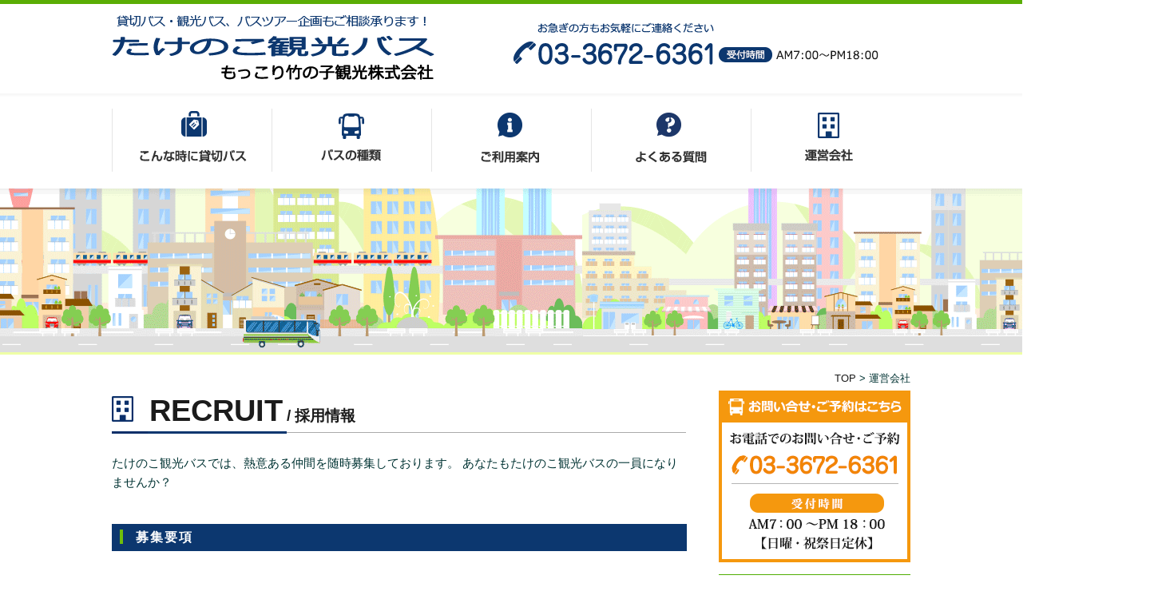

--- FILE ---
content_type: text/html; charset=UTF-8
request_url: https://www.mokkori-takenoko.co.jp/recruit/
body_size: 4562
content:
<!DOCTYPE html>
<html lang="ja">
<head>
<meta charset="utf-8">
<title>貸切バス・観光バス、バスツアー企画もご相談承ります！たけのこ観光バス もっこり竹の子観光株式会社</title>
<meta name="description" content="｜貸切バス・観光バス、バスツアー企画もご相談承ります！たけのこ観光バス もっこり竹の子観光株式会社" >
<meta name="keywords" content="たけのこ観光バス,もっこり竹の子観光株式会社" >
<meta http-equiv="X-UA-Compatible" content="IE=edge">
<meta name="viewport" content="width=device-width, initial-scale=1">
<meta name="format-detection" content="telephone=no,address=no,email=no">
<meta name="author" content="もっこりたけのこ観光株式会社">
<meta property="og:type" content="website">
<meta property="og:site_name" content="たけのこ観光バス">
<meta property="og:title" content="たけのこ観光バス">
<meta property="og:description" content="｜もっこり竹の子観光株式会社">
<meta property="og:url" content="https://www.mokkori-takenoko.co.jp/">
<link href="https://www.mokkori-takenoko.co.jp/assets/css/reset.css" rel="stylesheet" type="text/css">
<link href="https://www.mokkori-takenoko.co.jp/assets/css/base.css" rel="stylesheet" type="text/css">
<script src="https://ajax.googleapis.com/ajax/libs/jquery/2.1.3/jquery.min.js"></script>
<script language="" src="https://www.mokkori-takenoko.co.jp/assets/js/utility.js" async></script>
<script type="text/javascript" src="https://www.mokkori-takenoko.co.jp/assets/js/backtop.js"></script>
<!-- スクロールバー -->
<link rel="stylesheet" href="https://www.mokkori-takenoko.co.jp/assets/css/scroll.css" type="text/css" media="all">
<script type="text/javascript" src="https://www.mokkori-takenoko.co.jp/assets/js/jquery.jscrollpane.min.js"></script>
<script type="text/javascript" src="https://www.mokkori-takenoko.co.jp/assets/js/jquery.mousewheel.js"></script>

<script type="text/javascript">
$(function(){
$('#new-blo').jScrollPane();
});
</script>
<!-- スクロールバー -->
<link rel='dns-prefetch' href='//s.w.org' />
<link rel="alternate" type="application/rss+xml" title="もっこり竹の子観光株式会社 &raquo; 採用情報 フィード" href="https://www.mokkori-takenoko.co.jp/recruit/feed/" />
</head>
<body onLoad="MM_preloadImages('https://www.mokkori-takenoko.co.jp/assets/images/but_omen01.png','https://www.mokkori-takenoko.co.jp/assets/images/but_omen02.png','https://www.mokkori-takenoko.co.jp/assets/images/but_omen03.png','https://www.mokkori-takenoko.co.jp/assets/images/but_omen04.png','https://www.mokkori-takenoko.co.jp/assets/images/but_omen05.png')">
<div id="wra">
	<div id="hea-wra">
		<header>
			<div id="hea-con">
				<div id="hea-inn" class="cle-fix">
					<div id="hea-lef">
						<h1><a href="https://www.mokkori-takenoko.co.jp/"><img src="https://www.mokkori-takenoko.co.jp/assets/images/but_log01.png" alt="貸切バス・観光バス、バスツアー企画もご相談承ります！たけのこ観光バス もっこり竹の子観光株式会社" width="409" height="110" class="flu-ima"></a></h1>
					</div>
					<div id="hea-rig">
						<ul id="hea-rig" class="cle-fix">
							<li class="flo-lef"><a href="tel:0336726361"><img src="https://www.mokkori-takenoko.co.jp/assets/images/but_tel01.png" width="256" height="72" alt="お急ぎの方もお気軽にご連絡ください　03-3672-6361"></a></li>
							<li class="flo-lef mar-top-tal"><img src="https://www.mokkori-takenoko.co.jp/assets/images/ban_hor01.png" width="204" height="47" alt="受付時間　AM7:00-PM20:00"></li>
						</ul>
					</div>
				</div>
			</div><!-- #BeginLibraryItem "/Library/NAV.lbi" --><nav>
				<div id="men-bel" class="cle-bot">
					<div id="men-wra">
						<ul id="men" class="cle-fix">
							<li id="men-li01"><a href="https://www.mokkori-takenoko.co.jp/reserved/"><img src="https://www.mokkori-takenoko.co.jp/assets/images/but_men01.png" alt="こんな時に貸切バス" name="Image1" width="201" height="119" id="Image1" onMouseOver="MM_swapImage('Image1','','https://www.mokkori-takenoko.co.jp/assets/images/but_omen01.png',1)" onMouseOut="MM_swapImgRestore()"></a></li>
							<li id="men-li02"><a href="https://www.mokkori-takenoko.co.jp/type/"><img src="https://www.mokkori-takenoko.co.jp/assets/images/but_men02.png" alt="バスの種類" width="200" height="119" id="Image2" onMouseOver="MM_swapImage('Image2','','https://www.mokkori-takenoko.co.jp/assets/images/but_omen02.png',1)" onMouseOut="MM_swapImgRestore()"></a></li>
							<li id="men-li03"><a href="https://www.mokkori-takenoko.co.jp/guide/"><img src="https://www.mokkori-takenoko.co.jp/assets/images/but_men03.png" alt="ご利用案内" width="200" height="119" id="Image3" onMouseOver="MM_swapImage('Image3','','https://www.mokkori-takenoko.co.jp/assets/images/but_omen03.png',1)" onMouseOut="MM_swapImgRestore()"></a></li>
							<li id="men-li04"><a href="https://www.mokkori-takenoko.co.jp/faq/"><img src="https://www.mokkori-takenoko.co.jp/assets/images/but_men04.png" alt="よくある質問" width="200" height="119" id="Image4" onMouseOver="MM_swapImage('Image4','','https://www.mokkori-takenoko.co.jp/assets/images/but_omen04.png',1)" onMouseOut="MM_swapImgRestore()"></a></li>
							<li id="men-li05"><a href="https://www.mokkori-takenoko.co.jp/about/"><img src="https://www.mokkori-takenoko.co.jp/assets/images/but_men05.png" alt="運営会社" width="199" height="119" id="Image5" onMouseOver="MM_swapImage('Image5','','https://www.mokkori-takenoko.co.jp/assets/images/but_omen05.png',1)" onMouseOut="MM_swapImgRestore()"></a></li>
						</ul>
					</div>
				</div>
			</nav><!-- #EndLibraryItem --></header>
	</div>

<section>
  <div id="sub-vis-wra">
    <h2 id="sub-vis-inn">運営会社</h2>
  </div>
</section>
<div id="con-wra">
  <div id="mai-wra" class="cle-fix">
    <div class="bre-cru cle-fix"><a href="https://www.mokkori-takenoko.co.jp/index.html">TOP</a>&nbsp;>&nbsp;運営会社</div>
    <div id="mai-con">
      <div class="sec-wra mar-bot-xtal">
        <article>
          <section>
            <div class="con">
              <div class="sec mar-bot-tal">
                <div class="sec-tit cle-fix">
                  <p class="flo-lef"><img src="https://www.mokkori-takenoko.co.jp/assets/images/ico_abo_sec_tit01.png" width="47" height="54" alt=""></p>
                  <h2 class="flo-lef"><span class="sec-lar">RECRUIT</span>&nbsp;/&nbsp;採用情報</h2>
                </div>
                <div class="sec mar-bot-xtal">
                <p class="mar-top-bot-tal cle-bot fon-sma">たけのこ観光バスでは、熱意ある仲間を随時募集しております。 あなたもたけのこ観光バスの一員になりませんか？</p>
                </div>
                <div class="sec mar-bot-xtal" id="recruit">
                <h3 class="sec-tit-bel"><span class="sec-tit-bel-bar">&nbsp;</span>募集要項</h3>

<div class="tab-com-lis">
  <table>
                  <tr>
                    <th>雇用形態</th>
                    <td><ul class="liin">
                      <li>・観光バス運転手（正社員）　※３ヶ月間の使用期間有り</li>                    </ul></td>
                  </tr>
                  <tr>
                    <th>応募資格／条件</th>
                    <td><ul class="liin">
                      <li>・大型２種免許保持者</li><li>・３０歳以上、６０歳くらいまで</li><li>・通勤可能な方（社宅貸与あり）</li>                    </ul></td>
                  </tr>
                  <tr>
                    <th>勤務地</th>
                    <td><ul class="liin">
                      <li>・本社営業所（東京都葛飾区細田1-12-1）</li>                    </ul></td>
                  </tr>
                  <tr>
                    <th>業務内容</th>
                    <td><ul class="liin">
                      <li>・一般観光</li><li>・ホテルの送迎</li><li>・幼稚園、保育園、小学生の遠足等</li>                    </ul></td>
                  </tr>
                  <tr>
                    <th>給与</th>
                    <td><ul class="liin">
                      <li>・月給３０万～４５万円程度（各種手当含む）</li>                    </ul></td>
                  </tr>
                  <tr>
                    <th>待遇</th>
                    <td><ul class="liin">
                      <li>・社会保険完備（健康保険・厚生年金保険・雇用保険・労働保険）</li><li>・交通費支給</li>                        </ul></td>
                  </tr>
                  <tr>
                    <th>勤務時間</th>
                    <td><ul class="liin">
                      <li>・実労働８時間（乗務時間は運行内容によって出退社の時刻が変わります）</li><li>・早出、残業あり</li>                    </ul></td>
                  </tr>
                  <tr>
                    <th>休日</th>
                    <td><ul class="liin">
                      <li>・４週で６日～８日（シフト制による休日）</li>                    </ul></td>
                  </tr>
                  <tr>
                    <th>応募方法</th>
                    <td><ul class="liin">
                      <li>・電話連絡の上、履歴書（６ヶ月以内に取られた写真）と運転記録証明書（３年）をご持参の上、来社してください</li>                    </ul></td>
                  </tr>
                  <tr>
                    <th>応募先</th>
                    <td><ul class="liin">
                      <li>・もっこり竹の子観光株式会社　採用担当者<br />
〒124-0021 東京都葛飾区細田1-12-16　TEL / FAX 03-3672-6361</li>                    </ul></td>
                  </tr>
                </table>
              </div>

                </div>





                <div class="sec mar-bot-xtal cle-bot">
                  <p class="cle-bot mar-top-bot-tal"><a href="tel:0336726361"><img src="https://www.mokkori-takenoko.co.jp/assets/images/ban_con_tel01.png" width="721" height="190" alt="ご予約、お見積りはお電話・FAXにて承っております。03-3672-6361営業時間 7:00～18:00（平日・土曜日）"></a></p>
                </div>

              </div>
            </div>
          </section>
        </article>
      </div>
      <!-- #main -->
    </div>
<!-- #mai-con --><!-- #BeginLibraryItem "/Library/RIG-NAV.lbi" --><div id="rig-nav">
  <div class="rig-nav-lis">
    <ul>
      <li><a href="tel:0336726361"><img src="https://www.mokkori-takenoko.co.jp/assets/images/ban_lef_nav01.png" class="flu-ima" alt="お問い合せ･ご予約はこちら お電話でのお問い合せ・ご予約03-3672-6361。受付時間AM7：00 ～PM 20：00【日曜・祝祭日定休】"></a></li>
    </ul>
    <ul>
      <li><a href="https://www.mokkori-takenoko.co.jp/reserved/"><img src="https://www.mokkori-takenoko.co.jp/assets/images/ban_rig_nav02_men_top01.png" width="240" height="44" alt="貸切バスご利用例はこちら"></a></li>
      <ul id="rig-nav02-bac">
        <li><a href="https://www.mokkori-takenoko.co.jp/reserved/#kankou"><img src="https://www.mokkori-takenoko.co.jp/assets/images/but_rig_nav02_men01.png" width="209" height="43" alt="観光･旅行"></a></li>
        <li><a href="https://www.mokkori-takenoko.co.jp/reserved/#kenshu"><img src="https://www.mokkori-takenoko.co.jp/assets/images/but_rig_nav02_men02.png" width="209" height="44" alt="研修・会議・勉強会"></a></li>
        <li><a href="https://www.mokkori-takenoko.co.jp/reserved/#idou"><img src="https://www.mokkori-takenoko.co.jp/assets/images/but_rig_nav02_men03.png" width="209" height="44" alt="合宿・学校行事のバス移動"></a></li>
        <li><a href="https://www.mokkori-takenoko.co.jp/reserved/#sougei"><img src="https://www.mokkori-takenoko.co.jp/assets/images/but_rig_nav02_men04.png" width="209" height="45" alt="冠婚葬祭の送迎"></a></li>
      </ul>
      <li><img src="https://www.mokkori-takenoko.co.jp/assets/images/ban_rig_nav02_men_buttom01.png" width="240" height="121" alt="その他にも、貸切バス"></li>
    </ul>
    <ul>
    <li><a href="https://www.mokkori-takenoko.co.jp/faq/"><img src="https://www.mokkori-takenoko.co.jp/assets/images/ban_lef_nav03.jpg" class="flu-ima" alt="あれこれ悩む前に気になるＱ＆Ａはこちら"></a></li>
    </ul>
    <ul>
      <li><a href="https://www.mokkori-takenoko.co.jp/safe/"><img src="https://www.mokkori-takenoko.co.jp/assets/images/ban_lef_nav04.png" class="flu-ima" alt="安全への取り組み。たけのこ観光では、運輸業の使命である無事故･安全輸送体制の強化しています！"></a></li>
    </ul>
    <ul>
      <li><a href="https://www.mokkori-takenoko.co.jp/recruit/"><img src="https://www.mokkori-takenoko.co.jp/assets/images/ban_lef_nav05.png" class="flu-ima" alt="新しい仲間を募集しています。採用情報　大型長距離ドライバー、内勤・バスガイドなど"></a></li>
    </ul>
  </div>
</div><!-- #EndLibraryItem --><!-- end #rig-nav -->
  </div>
  <!-- end #mai-wra -->
</div>
<!-- #con-wra --><!-- #BeginLibraryItem "/Library/FOO.lbi" -->

<div id="foo-wra" class="cle-bot">
	<div id="foo-con">
		<footer>
			<div id="foo-inn">
				<p>もっこり竹の子観光株式会社<br>
					〒124-0021 東京都葛飾区細田1-12-1　TEL / FAX 03-3672-6361 / 03-3671-6361</p>
			</div>
			<div id="foo-men" class="cle-fix">
				<ul id="foo-men01">
					<li class="foo-men-tit"><a href="https://www.mokkori-takenoko.co.jp/reserved/">こんな時に貸切バス</a></li>
					<li><a href="https://www.mokkori-takenoko.co.jp/reserved/#kankou">観光・旅行</a></li>
					<li><a href="https://www.mokkori-takenoko.co.jp/reserved/#kenshu">研修・会議・勉強会</a></li>
					<li><a href="https://www.mokkori-takenoko.co.jp/reserved/#idou">合宿・学校行事のバス移動</a></li>
					<li><a href="https://www.mokkori-takenoko.co.jp/reserved/#sougei">冠婚葬祭の送迎</a></li>
				</ul>
				<ul id="foo-men02">
					<li class="foo-men-tit"><a href="https://www.mokkori-takenoko.co.jp/type/">バスの種類</a></li>
					<li><a href="https://www.mokkori-takenoko.co.jp/type/#large">大型バス</a></li>
					<li><a href="https://www.mokkori-takenoko.co.jp/type/#middle">中型バス</a></li>
					<li><a href="https://www.mokkori-takenoko.co.jp/type/#small">小型バス</a></li>
				</ul>
				<ul id="foo-men03">
					<li class="foo-men-tit"><a href="https://www.mokkori-takenoko.co.jp/guide/">ご利用案内</a></li>
					<li><a href="https://www.mokkori-takenoko.co.jp/guide/#flow">ご利用の流れ</a></li>
					<li><a href="https://www.mokkori-takenoko.co.jp/guide/#expense">料金案内</a></li>
					<li><a href="https://www.mokkori-takenoko.co.jp/safe/">安全への取り組み</a></li>
				</ul>
				<ul id="foo-men04">
					<li class="foo-men-tit"><a href="https://www.mokkori-takenoko.co.jp/about/">運営会社</a></li>
					<li><a href="https://www.mokkori-takenoko.co.jp/about/#greet">ご挨拶</a></li>
					<li><a href="https://www.mokkori-takenoko.co.jp/about/#company">運営会社</a></li>
					<li><a href="https://www.mokkori-takenoko.co.jp/about/#access">アクセスマップ</a></li>
				</ul>
				<ul id="foo-men05">
					<li><a href="https://www.mokkori-takenoko.co.jp/faq/">よくある質問</a></li>
					<li><a href="https://www.mokkori-takenoko.co.jp/recruit/">採用情報</a></li>
					<li><a href="https://www.mokkori-takenoko.co.jp/about/#protect">個人情報保護方針</a></li>
					<!--<li> <a href="form/">お問い合せ</a></li>
					<li> <a href="form/#ppolicy">個人情報保護方針</a></li>-->
				</ul>
			</div>
			<div id="foo-blo" class="cle-bot">
				<p>たけのこ観光バスでは、貸し切りバスやサロンカーをご用意。温泉旅行などをお考えの方はぜひご利用ください。</p>
			</div>
			<div id="cop" class="cle-bot">Copyright&copy; <a href="http://sample.sample/">もっこり竹の子観光株式会社 Co.Ltd All Rights Reserved.</a></div>
		</footer>
	</div>
</div>
<!-- #EndLibraryItem --><script src="https://www.mokkori-takenoko.co.jp/assets/js/backtop.js" type="text/javascript"></script>
	<p style="display: none;" id="back-top"><a href="#page"><img src="https://www.mokkori-takenoko.co.jp/assets/images/but_pag_top01.png" width="60" height="60" alt="ページトップ"></a></p>
</div>

<!-- Global site tag (gtag.js) - Google Analytics -->
<script async src="https://www.googletagmanager.com/gtag/js?id=UA-108401044-1"></script>
<script>
  window.dataLayer = window.dataLayer || [];
  function gtag(){dataLayer.push(arguments);}
  gtag('js', new Date());

  gtag('config', 'UA-108401044-1');
</script>

</body>
</html>


--- FILE ---
content_type: text/css
request_url: https://www.mokkori-takenoko.co.jp/assets/css/base.css
body_size: 4718
content:
@charset "utf-8";
/*-------------------------------------------------
 body
-------------------------------------------------*/
body {
	font-family: "メイリオ", Meiryo, 'Hiragino Kaku Gothic ProN', 'ヒラギノ角ゴ ProN W3', "ＭＳ Ｐゴシック", "MS PGothic", sans-serif;
	-webkit-text-size-adjust:100%;
	width:100%;
	margin:0 auto;
	text-align:left;
	background-color:#fff;
	color:#033;
	line-height:150%;
	word-break: break-all;
}
#wra {
	width:100%;
}
h1 {
	margin:0;
	padding:0;
}
a {
	color:#1b1b1b;
	text-decoration:none;
	outline: none;
}
a:link, a:visited {
	color:#1b1b1b;
}
a:hover, a:active {
	text-decoration:none;
	color:#1b1b1b;
}
img {
	display:block;
}
a:hover img {
	opacity:0.9;
	filter:alpha(opacity=90);
	-ms-filter: “alpha( opacity=90 )”;
}
h1, h2, h3, h4, h5, h6, img, img a, p, table, tr, td, dt, dl, dd {
	margin: 0px;
	padding: 0px;
	border:0px;
}
h1, h2, h3, h4, h5, h6 {
}
ul, ol, li, dl, dt, dd {
	list-style-type: none;
	list-style-position: outside;
	margin: 0px;
	padding: 0px;
	font-weight:normal;
}
.sec-wra {
	width:720px;
}
.con {
	width:720px;
	margin:auto;
}
/*-------------------------------------------------
 header
-------------------------------------------------*/
#hea-wra {
	width:100%;
	background: url(../images/bac_hea_rep01.png) repeat-x top center;
}
#hea-con {
	margin:auto;
	width:1000px;
	height:117px;
}
#hea-con h1 {
	width:1000px;
	margin:auto;
	font-weight:normal;
	height:110px;
	color:#1b1b1b;
	letter-spacing:2px;
}
#hea-inn {
	margin:auto;
	width:1000px;
	height:117px;
}
#hea-lef {
	float:left;
	width:500px;
	height:112px;
	margin-top:5px;
}
#hea-rig img {
}
#hea-rig {
	width:500px;
	float:right;
	padding:10px 0 0 0;
}
/*-------------------------------------------------
 navigation
-------------------------------------------------*/
#men-bel {
	height:119px;
}
#men-wra {
	margin:0 auto;
	width:1000px;
	height:119px;
	padding:0px 0;
}
#men {
	display:block;
	width:1000px;
	margin:0 auto;
	height:119px;
	padding:0px;
}
ul#men li {
	height:119px;
	text-align:center;
	float:left;
}
ul#men li a {
	height:119px;
	cursor:pointer;
}
/*-------------------------------------------------
 メイン画像
 -------------------------------------------------*/
#mai-vis-wra {
	width:100%;
	height:536px;
	background:url(../images/bac_mai_vis_rep01.png) center repeat-x;
}
#mai-vis-inn {
	margin:auto;
	width:1000px;
	height:441px;
	padding-top:34px;
}
#sub-vis-wra {
	width:100%;
	height:205px;
	background:url(../images/bac_sub_vis_rep01.png) center repeat-x;
}
#sub-vis-inn {
	margin:auto;
	width:1000px;
	height:205px;
	text-indent:-9999px;
}
/*-------------------------------------------------
 コンテンツ
-------------------------------------------------*/
#con-wra {
	width:100%;
	border-top:solid 3px #eeffa6;
	margin:auto;
	height:auto;
}
#mai-wra {
	width:1000px;
	margin:auto;
	height:auto;
}
#mai-con {
	float:left;
	width:720px;
	height:auto;
	padding:0px 0 30px 0;
}
.ban-blo li {
	float:left;
}
#hom-mes {
	width:720px;
	height:286px;
	background:url(../images/bac_hom_int01.jpg) no-repeat;
	padding:20px 20px 0 0;
}
.mes-tit {
	font-size:150%;
	font-family: "游明朝", YuMincho, "ヒラギノ明朝 ProN W3", "Hiragino Mincho ProN", "HG明朝E", "ＭＳ Ｐ明朝", "ＭＳ 明朝", serif;
	line-height:160%;
	letter-spacing:2px;
	margin-bottom:20px;
}
.con-hea {
	margin-bottom:15px;
}
.sec-tit {
	/*font-family: "游明朝", YuMincho, "ヒラギノ明朝 ProN W3", "Hiragino Mincho ProN", "HG明朝E", "ＭＳ Ｐ明朝", "ＭＳ 明朝", serif;*/
	width:720px;
	text-align:left;
	background:url(../images/bac_sec_tit01.png) no-repeat;
	height:54px;
	margin-bottom:25px;
	font-size:100%;
}
.sec-tit h2 {
	line-height:50px;
	color:#1b1b1b;
	font-family: 游ゴシック体, 'Yu Gothic', YuGothic, 'ヒラギノ角ゴシック Pro', 'Hiragino Kaku Gothic Pro', メイリオ, Meiryo, Osaka, 'ＭＳ Ｐゴシック', 'MS PGothic', sans-serif;
	font-weight:bold;
	font-size:120%;
}
.sec-tit h2 .sec-lar {
	font-size:200%;
	font-weight:bold;
}
.sec-tit .sec-tit-vie a {
	float:right;
	text-align:center;
	font-size:86%;
	height:32px;
	line-height:32px;
	border:solid 1px #0c376f;
	border-radius:4px;
	color:#0c376f;
	width:106px;
	margin-top:10px;
	cursor:pointer;
}
.sec-tit .sec-tit-vie a:hover {
	background:#0c376f;
	color:#FFF;
	height:32px;
	line-height:32px;
	border:solid 1px #0c376f;
	border-radius:4px;
	width:106px;
}
.sce-ban-blo li {
	float:left;
	width:170px;
	font-size:94%;
	line-height:130%;
	margin-right:13px;
}
.sce-ban-blo li:last-child {
	margin-right:0;
}
/*#new-blo {
	border-radius:4px;
	width:700px;
	height:200px;
	overflow:auto;
	padding:0px 20px 15px 0;
}*/

#new-blo dl dt {
	color:#f38b07;
	font-weight:bold;
}
#new-blo dl dd {
	padding:10px 0;
	margin-bottom:15px;
	border-bottom:dotted 1px #ccc;
}
#mes-blo {
	width:670px;
	height:225px;
	padding:20px 25px;
	background:url(../images/bac_sec_tit0_46.png) no-repeat;
	line-height:180%;
}
#mes-blo h2 {
	font-family: 游ゴシック体, 'Yu Gothic', YuGothic, 'ヒラギノ角ゴシック Pro', 'Hiragino Kaku Gothic Pro', メイリオ, Meiryo, Osaka, 'ＭＳ Ｐゴシック', 'MS PGothic', sans-serif;
	font-weight:bold;
	margin-bottom:20px;
}
#res-mes-blo {
	width:670px;
	height:188px;
	padding:20px 25px;
	background:url(../images/bac_res_con_hea01.png) no-repeat;
	line-height:160%;
}
#res-mes-blo h3 {
	font-family: 游ゴシック体, 'Yu Gothic', YuGothic, 'ヒラギノ角ゴシック Pro', 'Hiragino Kaku Gothic Pro', メイリオ, Meiryo, Osaka, 'ＭＳ Ｐゴシック', 'MS PGothic', sans-serif;
	font-size:120%;
	font-weight:bold;
	margin-bottom:5px;
	color:#0c376f;
	padding-top:15px;
	padding-bottom:15px;
}
.res-mes-blo-inn {
	width:430px;
	font-size:90%;
}
.sec-tit-bel {
	position:relative;
	width:680px;
	color:#FFF;
	text-align:left;
	padding:5px 10px 5px 30px;
	line-height:24px;
	margin-bottom:20px;
	font-size:100%;
	font-weight:bold;
	letter-spacing:2px;
	background: #0c376f;
}
.sec-tit-bel-bar {
	height:18px;
	width:4px;
	background:#6fbe0b;
	display:block;
	position:absolute;
	top:7px;
	left:10px;
}
.poi-tit-bel {
	width:226px;
	padding:5px 0;
	background:#97d216;
	text-align:center;
	color:#FFF;
	position:absolute;
	left:267px;
	top:-20px;
}
.bus-ima-blo li {
	float:left;
	margin-bottom:20px;
}
.bus-ima-blo li:nth-child(odd) {
 margin-right:20px;
}
.ste-tit-bel {
	background:url(../images/bac_ste_tit01.png) no-repeat top center;
	text-align:center;
	color:#FFF;
	width:79px;
	height:50px;
	position:absolute;
	top:-3px;
	padding-top:5px;
	margin-left:12px;
	line-height:20px;
}
.acc-blo {
	margin-bottom:12px;
}
.acc-tit {
	width:100px;
	float:left;
	font-size:13px;
	line-height:160%;
	color:#a2877e;
	font-weight:bold;
}
.acc-con {
	width:360px;
	float:left;
	font-size:12px;
	line-height:160%;
}
.acc-blo-lin {
	border-bottom:solid 1px #cdcdcd;
	padding:10px 0;
	width:493px;
}
.but-pdf a {
	text-align:center;
	border:1px solid #F5980E;
	-webkit-border-radius: 8px;
	-moz-border-radius: 8px;
	border-radius: 8px;
	padding: 10px 30px;
	text-decoration:none;
	display:inline-block;
	font-weight:bold;
	font-size:110%;
	line-height:120%;
	color: #1b1b1b;
	background-color: #FADC62;
	background-image: -webkit-gradient(linear, left top, left bottom, from(#FADC62), to(#F5980E));
	background-image: -webkit-linear-gradient(top, #FADC62, #F5980E);
	background-image: -moz-linear-gradient(top, #FADC62, #F5980E);
	background-image: -ms-linear-gradient(top, #FADC62, #F5980E);
	background-image: -o-linear-gradient(top, #FADC62, #F5980E);
	background-image: linear-gradient(to bottom, #FADC62, #F5980E);
filter:progid:DXImageTransform.Microsoft.gradient(GradientType=0, startColorstr=#FADC62, endColorstr=#F5980E);
}
.but-pdf a:hover {
	border:1px solid #F5980E;
	background-color: #EDD15D;
	background-image: -webkit-gradient(linear, left top, left bottom, from(#EDD15D), to(#F5C836));
	background-image: -webkit-linear-gradient(top, #EDD15D, #F5C836);
	background-image: -moz-linear-gradient(top, #EDD15D, #F5C836);
	background-image: -ms-linear-gradient(top, #EDD15D, #F5C836);
	background-image: -o-linear-gradient(top, #EDD15D, #F5C836);
	background-image: linear-gradient(to bottom, #EDD15D, #F5C836);
filter:progid:DXImageTransform.Microsoft.gradient(GradientType=0, startColorstr=#EDD15D, endColorstr=#F5C836);
}
.sec-sub-tit{
	background:#eeeeee;
	border:solid 1px #cacaca;
	padding:2px 5px;
	color:#0c376f;
	font-weight:bold;
	font-size:92%;
	margin-bottom:15px;
}
.sec-sub-tit:before{
	content:"●";
}
.uno-lis li{
	padding-left:20px;
	position:relative;
	font-size:92%;
}
.uno-lis li:before{
	content:"・";
	position:absolute;
	left:5px;
}
.gui-dat-lis{
}
.gui-dat-lis dt{
	padding-left:30px;
	line-height:30px;
	font-weight:bold;
	color:#0c376f;
	background:url(../images/bac_gui_dat_lis01.png) no-repeat;
}
.gui-dat-lis dd{
	padding-left:30px;
	position:relative;
	font-size:92%;
	margin-bottom:15px;

}
.gui-dat-lis dd:before{
	content:"・";
	position:absolute;
	left:15px;
}
.gui-dat-lis dd:nth-child(6){
		margin-bottom:0px;
}
.faq-tit{
	border-top:solid 4px #e5e5e5;
	padding: 20px 0 20px 40px;
	font-weight:bold;
	background:url(../images/bac_ico_faq01.jpg) no-repeat left;
}
.faq-tex{
	padding: 0px 20px 20px 40px;
	background:url(../images/bac_ico_faq02.jpg) no-repeat top left;
}
.faq-tex:nth-last-child(2){
		border-bottom:solid 4px #e5e5e5;

}
/*-------------------------------------------------
コンテンツエリア　インフォボックス
-------------------------------------------------*/

.con-are {
	width:716px;
	border:solid 2px #cacaca;
}
.con-are2 {
	width:718px;
	border:solid 1px #cacaca;
	position:relative;
}
.con-are-blu {
	position:relative;
	width:718px;
	border:solid 1px #cacaca;
	background:#e5f4fe;
}
.con-are-inn {
	padding:20px 20px;
	font-size:90%;
}
.con-are-inn2 {
	padding:10px 20px;
	font-size:92%;
}
.con-are-bus-inn {
	padding:20px 20px;
	font-size:90%;
	display:table;
}
.con-are-bus-blo {
	display:table-cell;
}
.con-are-bus-blo:first-child {
	width:130px;
	padding-right:10px;
	line-height:160%;
	vertical-align:middle;
}
.con-are-bus-blo:nth-child(2) {
 border-left:solid 1px #0c376f;
 vertical-align:middle;
 padding-left:20px;
}
.con-are-har {
	width:434px;
}
.con-are-har-tit {
	font-family: 游ゴシック体, 'Yu Gothic', YuGothic, 'ヒラギノ角ゴシック Pro', 'Hiragino Kaku Gothic Pro', メイリオ, Meiryo, Osaka, 'ＭＳ Ｐゴシック', 'MS PGothic', sans-serif;
	font-size:130%;
	font-weight:bold;
	margin-bottom:5px;
	color:#0c376f;
}
.con-are-bus-har {
	width:334px;
	padding-top:35px;
	font-size:94%;
}
.con-are-gui-blo {
	padding-left:84px;
}

/*-------------------------------------------------
 right-nav
-------------------------------------------------*/

#rig-nav {
	float:right;
	width:240px;
	margin-top:0px;
}
.rig-nav-lis ul {
	margin-bottom:15px;
}
#rig-nav02-bac {
	background:url(../images/bac_rig_nav02_men_rep01.png) repeat-y;
	width:225px;
	padding-left:15px;
	margin-bottom:0;
}
/*-------------------------------------------------
 footer
-------------------------------------------------*/
#foo-pag-top {
	display:block;
}
#foo-wra {
	width:100%;
	height:560px;
	background:url(../images/bac_foo_rep01.png) bottom repeat-x;
}
#foo-con {
	width:1000px;
	height:560px;
	background:url(../images/ima_mai_vis01.png) no-repeat;
	margin:auto;
}
#foo-con a {
	text-decoration:none;
}
#foo-inn {
	height:80px;
	padding-top:190px;
	padding-left:300px;
	width:1000px;
	display:block;
}
#foo-blo {
	width:1000px;
	padding:0px 0 0 0;
	text-align:center;
	line-height:55px;
}
#foo-blo p {
}
#foo-men {
	height:187px;
	padding:25px 0 0 0;
	width:1000px;
	margin:auto;
	font-size:96%;
	text-align:left;
	letter-spacing:1px;
	font-weight:normal;
	letter-spacing:0px;
}
#foo-men ul .foo-men-tit, #foo-men ul .foo-men-tit a {
	color:#0c376f;
	font-weight:bold;
	height:41px;
}
#foo-men ul li {
	height:30px;
}
#foo-men01, #foo-men02, #foo-men03, #foo-men04, #foo-men05 {
	float:left;
}
#foo-men01 {
	width:208px;
}
#foo-men02 {
	margin-left:25px;
	width:145px;
}
#foo-men03 {
	width:179px;
	margin-left:25px;
}
#foo-men04 {
	width:193px;
	margin-left:25px;
}
#foo-men05 {
	margin-left:25px;
}
#foo-men #foo-men05 li, #foo-men #foo-men05 li a {
	color:#0c376f;
	font-weight:bold;
	height:41px;
}
#cop {
	text-align:center;
	line-height:22px;
	color:#fff;
	font-size:80%;
}
#cop a {
	color:#fff;
}
/*-------------------------------------------------
 page top
-------------------------------------------------*/
.pag-top-wra {
	width:100%;
	height:44px;
}
.pag-top img {
	margin:27px auto;
}
.pag-top a {
}
.but-box {
	text-align:center;
	margin:auto;
	display:block;
}
#back-top {
	position: fixed;
	bottom: 20px;
	z-index: 10;
	right: 20px;
	filter:alpha(opacity=90);
	-moz-opacity: 0.9;
	opacity: 0.9;
}
#back-top a {
	cursor:pointer;
}
/*-------------------------------------------------
 table
-------------------------------------------------*/
.tab-for {
}
.tab-for table {
	border-collapse:collapse;
	margin: 0px;
	padding: 0px;
	width:100%;
	font-size:92%;
}
.tab-for table tr th,.tab-for table tr td {
border:solid 1px #bbb;
padding:10px 15px;
}

.tab-for table tr th {
	text-align:right;
	background:#eeeeee;
	width:30%;
}
.tab-for table tr th.for-req {
	text-align:right;
	background:#eeeeee;
	width:30%;
	background:url(../images/bac_for_req01.png) no-repeat 10px #eee;
}
.tab-for table tr th.for-req-top {
	text-align:right;
	background:#eeeeee;
	width:30%;
	background:url(../images/bac_for_req01.png) no-repeat 10px 10px #eee;
}

.tab-for table tr td {
	vertical-align:top;
}
.tab-bus {
}
.tab-bus table {
	border-collapse:collapse;
	margin: 0px;
	padding: 0px;
	width:100%;
}
.tab-bus table tr th, .tab-bus table tr td {
	padding:15px 10px;
	border:solid 1px #cacaca;
}
.tab-bus table tr th {
	background:#e5f4fe;
	width:25%;
}
.tab-bus table tr td {
	vertical-align:top;
}
.tab-com-lis {
}
.tab-com-lis table {
	border-collapse:collapse;
	margin: 0px;
	padding: 0px;
	width:100%;
}
.tab-com-lis table tr th, .tab-com-lis table tr td {
	padding:15px 10px;
}
.tab-com-lis table tr th {
	width:25%;
	text-align:left;
}
.tab-com-lis table tr td {
	vertical-align:top;
}
.tab-com-lis table tr:nth-child(even) {
	background:#eeeeee;
}

input[type="text"],input[type="email"],input[type="tel"]{
	width:320px;
	border:none;
	padding:3px 10px;
	font-size:100%;
	border:solid 1px #ccc;
	border-radius:4px;
box-shadow:0px 0px 5px 2px #dee3e1 inset;
-moz-box-shadow:0px 0px 5px 2px #dee3e1 inset;
-webkit-box-shadow:0px 0px 5px 2px #dee3e1 inset;
}
input[type="text"].inp-lar,input[type="tel"].inp-lar{
	width:240px;
}

input[type="text"].inp-mid{
	width:120px;
}
input[type="text"].inp-sho{
	width:80px;
}
select{
	width:120px;
	font-size:14px;
	padding:3px 10px;
	border-radius:4px;
border:solid 1px #bbb;
box-shadow:0px 0px 5px 2px #dee3e1 inset;
-moz-box-shadow:0px 0px 5px 2px #dee3e1 inset;
-webkit-box-shadow:0px 0px 5px 2px #dee3e1 inset;

}

textarea{
	border-radius:4px;
	width:450px;
	border:none;
	border:solid 1px #bbb;
	padding:5px 10px;
	height:160px;
box-shadow:0px 0px 5px 2px #dee3e1 inset;
-moz-box-shadow:0px 0px 5px 2px #dee3e1 inset;
-webkit-box-shadow:0px 0px 5px 2px #dee3e1 inset;

}
.but-inp{
border:1px solid #CCCCCC; -webkit-border-radius: 3px;
 -moz-border-radius: 3px;border-radius: 3px;font-size:12px;
padding: 15px 30px; text-decoration:none; display:inline-block;text-shadow: -1px -1px 0 rgba(255,255,255,0.3);font-weight:bold; color: #1B1B1B;
 background-color: #FDFDFD; background-image: -webkit-gradient(linear, left top, left bottom, from(#FDFDFD), to(#E0E0E0));
 background-image: -webkit-linear-gradient(top, #FDFDFD, #E0E0E0);
 background-image: -moz-linear-gradient(top, #FDFDFD, #E0E0E0);
 background-image: -ms-linear-gradient(top, #FDFDFD, #E0E0E0);
 background-image: -o-linear-gradient(top, #FDFDFD, #E0E0E0);
 background-image: linear-gradient(to bottom, #FDFDFD, #E0E0E0);filter:progid:DXImageTransform.Microsoft.gradient(GradientType=0,startColorstr=#FDFDFD, endColorstr=#E0E0E0);
}

.but-inp:hover{
 border:1px solid #cacaca;
 background-color: #F2F2F2; background-image: -webkit-gradient(linear, left top, left bottom, from(#F2F2F2), to(#D4D4D4));
 background-image: -webkit-linear-gradient(top, #F2F2F2, #D4D4D4);
 background-image: -moz-linear-gradient(top, #F2F2F2, #D4D4D4);
 background-image: -ms-linear-gradient(top, #F2F2F2, #D4D4D4);
 background-image: -o-linear-gradient(top, #F2F2F2, #D4D4D4);
 background-image: linear-gradient(to bottom, #F2F2F2, #D4D4D4);filter:progid:DXImageTransform.Microsoft.gradient(GradientType=0,startColorstr=#F2F2F2, endColorstr=#D4D4D4);
}
/*
　共通セレクタ　grand rule
*/


.dot-lin {
	height:10px;
	border-bottom:dotted 1px #111111;
}
.col-enj {
	color:#e60012;
}
.col-gre {
	color:#5bad03;
}
.col-dblu {
	color:#0c376f;
}
.col-ore {
	color:#f38b07;
}
.flo-lef {
	float:left;
}
.flo-lef-pc {
	float:left;
}
.flo-rig {
	float:right;
}
.flo-ima {
	float:right;
	margin-left:15px;
}
.cle-bot {
	clear:both;
}
.bre-cru {
	clear:both;
	text-align: right;
	height: 20px;
	line-height:20px;
	font-size:80%;
	width:1000px;
	margin:20px 0 5px;
}
.ali-rig {
	text-align: right;
}
.ali-lef {
	text-align:left;
}
.ali-cen {
	text-align:center;
}
.pad-top-sma {
	padding-top:8px;
}
.pad-top-bot-sma {
	padding-top:8px;
	padding-bottom:8px;
}
.pad-bot-tal {
	padding-bottom:24px;
}
.pad-lef-mid {
	padding-left:15px;
}
.pad-rig-mid {
	padding-right:15px;
}
.pad-top-bot-mid {
	padding-top:15px;
	padding-bottom:15px;
}
.pad-top-mid {
	padding-top:15px;
}
.pad-bot-mid {
	padding-bottom:15px;
}
.pad-top-bot-tal {
	padding-top:25px;
	padding-bottom:25px;
}
.pad-top-xtal {
	padding-top:40px;
}
.mar-top-sma {
	margin-top:5px;
}
.mar-top-mid {
	margin-top:15px;
}
.mar-top-bot-sma {
	margin-top:5px;
	margin-bottom:5px;
}
.mar-top-bot-mid {
	margin-top:15px;
	margin-bottom:15px;
}
.mar-top-bot-tal {
	margin-top:25px;
	margin-bottom:25px;
}
.mar-bot-sma {
	margin-bottom:7px;
}
.mar-bot-mid {
	margin-bottom:17px;
}
.mar-bot-tal {
	margin-bottom:25px;
}
.mar-bot-xtal {
	margin-bottom:40px;
}
.mar-top-tal {
	margin-top:25px;
}
.mar-rig-mid {
	margin-right:15px;
}
.mar-rig-sma {
	margin-right:5px;
}
.mar-rig-tal {
	margin-right:25px;
}
.mar-rig-bus-sor {
	margin-right:35px;
}
.mar-lef-rig-sma-bus {
	margin-left:4px;
	margin-right:4px;
}
.mar-lef-tal {
	margin-left:25px;
}
.mar-lef-tal-lar {
	margin-left:40px;
}
.mar-lef-tal-max {
	margin-left:70px;
}
.mar-lef-mid {
	margin-left:15px;
}
.mar-lef-rig-mid {
	margin-left:15px;
	margin-right:15px;
}
.pad-top-tal {
	padding-top:25px;
}
.fon-lar-lar {
	font-size:160%;
}
.fon-lar {
	font-size:140%;
}
.fon-mid {
	font-size:120%;
}
.fon-mid-sma {
	font-size:110%;
}
.fon-sma {
	font-size:92%;
}
.fon-sma-sma {
	font-size:84%;
}
.fon-sma-sma-sma {
	font-size:74%;
}
.fon-bol {
	font-weight:bold;

}
/* :::::::::: clearfix :::::::::: */
.cle-fix {
	display: block;
}
.cle-fix:after {
	content: ".";
	display: block;
	clear: both;
	height: 0;
	visibility: hidden;
}
.sec-tit-pad {
	line-height:30px;
	letter-spacing:2px;
	padding:30px;
}
.sec-tit-und {
	font-size:120%;
	color:#eea337;
	width:100%;
	line-height:160%;
	border-bottom:dotted 1px #cccccc;
	margin-bottom:24px;
	padding-bottom:7px;
}
.sec-tit-und:before {
	content:"》 ";
	color:#898989;
}
.fon-min {
	font-family: "游明朝", YuMincho, "ヒラギノ明朝 ProN W3", "Hiragino Mincho ProN", "HG明朝E", "ＭＳ Ｐ明朝", "ＭＳ 明朝", serif;
}
.let-spa {
	letter-spacing:2px;
}
.dot-lin {
	border-bottom:dotted 1px #cccccc;
	line-height:8px;
	margin-bottom:24px;
}
.ima-inl{
	display:inline;
}

/*追加*/
#safe ul,#recruit table {
	font-size: 0.938em;
}
.liin {
	list-style-type: none;
	padding-left: 1em;
	text-indent: -1em;
}
.bblue {
	font-weight: bold;
	color:#0c376f;
}
.pdf {
	color:#0c376f;
}
.pdf:hover {
	text-decoration:underline;
}
#recruit{
	margin-bottom: 100px;
}
#recruit th{
	vertical-align: top;
}


--- FILE ---
content_type: text/css
request_url: https://www.mokkori-takenoko.co.jp/assets/css/scroll.css
body_size: 494
content:
#new-blo {
  width:700px;
  height: 200px;
  overflow-y: scroll;
  overflow-x: hidden;
	padding:0px 20px 15px 0;
  font-size: 100%;
 
}



/* �X�N���[���o�[�v�f
----------------------------------------------------------- */
.jspContainer {
  overflow: hidden;
  position: relative;
}

.jspPane {
  position: absolute;
}

.jspVerticalBar {
  position: absolute;
  top: 0px;
  right: 0px;
  width: 10px;     /* �c�X�N���[���o�[�̕����w�� */
  height: 100%;
  background: #ffffff;
}

.jspHorizontalBar {
  position: absolute;
  bottom: 0px;
  left: 0px;
  width: 100%;
  height: 10px;     /* ���X�N���[���o�[�̕����w�� */
  background: #ffffff;
}

.jspCap {
  display: none;
}

.jspHorizontalBar .jspCap {
  float: left;
}

.jspTrack {
  background: #fff;     /* �X�N���[���o�[�̔w�i�F���w�� */
  position: relative;
}

.jspDrag {
  background: #50ae02;     /* �X�N���[���o�[�̐F���w�� */
  position: relative;
  top: 0px;
  left: 0px;
  cursor: pointer;
}

.jspHorizontalBar .jspTrack, .jspHorizontalBar .jspDrag {
  float: left;
  height: 100%;
}

.jspArrow {
  background: #50506d;
  text-indent: -20000px;
  display: block;
  cursor: pointer;
  padding: 0px;
  margin: 0px;
}

.jspArrow.jspDisabled {
  cursor: default;
  background: #80808d;
}

.jspVerticalBar .jspArrow {
  height: 16px;
}

.jspHorizontalBar .jspArrow {
  width: 16px;
  float: left;
  height: 100%;
}

.jspVerticalBar .jspArrow:focus {
  outline: none;
}

.jspCorner {
  background: #eeeef4;
  float: left;
  height: 100%;
}

/* IE6 3 pixel bug :( */
* html .jspCorner {
  margin: 0px -3px 0px 0px;
}


--- FILE ---
content_type: application/javascript
request_url: https://www.mokkori-takenoko.co.jp/assets/js/utility.js
body_size: 1698
content:
/* スワップイメージ　*/
function MM_preloadImages() { //v3.0
  var d=document; if(d.images){ if(!d.MM_p) d.MM_p=new Array();
    var i,j=d.MM_p.length,a=MM_preloadImages.arguments; for(i=0; i<a.length; i++)
    if (a[i].indexOf("#")!=0){ d.MM_p[j]=new Image; d.MM_p[j++].src=a[i];}}
}

function MM_swapImgRestore() { //v3.0
  var i,x,a=document.MM_sr; for(i=0;a&&i<a.length&&(x=a[i])&&x.oSrc;i++) x.src=x.oSrc;
}

function MM_findObj(n, d) { //v4.01
  var p,i,x;  if(!d) d=document; if((p=n.indexOf("?"))>0&&parent.frames.length) {
    d=parent.frames[n.substring(p+1)].document; n=n.substring(0,p);}
  if(!(x=d[n])&&d.all) x=d.all[n]; for (i=0;!x&&i<d.forms.length;i++) x=d.forms[i][n];
  for(i=0;!x&&d.layers&&i<d.layers.length;i++) x=MM_findObj(n,d.layers[i].document);
  if(!x && d.getElementById) x=d.getElementById(n); return x;
}

function MM_swapImage() { //v3.0
  var i,j=0,x,a=MM_swapImage.arguments; document.MM_sr=new Array; for(i=0;i<(a.length-2);i+=3)
   if ((x=MM_findObj(a[i]))!=null){document.MM_sr[j++]=x; if(!x.oSrc) x.oSrc=x.src; x.src=a[i+2];}
}

/* メールフォームチェック */
function che() {
    var flag = 0;
    var mes = "";
    // 設定開始（チェックする項目を設定してください）
    if (document.form1.name.value == "") { // 入力をチェック
        flag = 1;
        mes = mes + '\n' + 'お名前を入力してください。';
    } else if (document.form1.furigana.value == "") { // 入力をチェック
        flag = 1;
        mes = mes + '\n' + 'フリガナを入力してください。';
    } else if (document.form1.mail.value == "") { // 入力をチェック
        flag = 1;
        mes = mes + '\n' + 'Emailを入力してください。';
    } else if (document.form1.mail2.value == "") { // 入力をチェック
        flag = 1;
        mes = mes + '\n' + '確認用 Emailを入力してください。';
    } else if (document.form1.mail.value != document.form1.mail2.value) { // 入力をチェック
        flag = 1;
        mes = mes + '\n' + 'Emailと確認用 Emailに同じメールアドレスを入力してください。';
    } else if (!document.form1.mail.value.match(/.+@.+\..+/)) {
        flag = 1;
        mes = mes + '\n' + 'アドレスが不正です。半角英数字で入力ください。';
    } else if (document.form1.tel.value == "") { // 入力をチェック
        flag = 1;
        mes = mes + '\n' + '連絡先電話番号を入力してください。';
    } else if (document.form1.free.value == "") { // 入力をチェック
        flag = 1;
        mes = mes + '\n' + '内容を入力してください。';
    } else if (document.form1.sencheck.checked == false) { // 入力をチェック
        flag = 1;
        mes = mes + '\n' + '送信確認をチェックしてください。';
    } 
    if (flag) {
        window.alert(mes); // メールアドレス以外の入力で警告ダイアログを表示
        return false; // 送信中止
    } else {
        return true; // 送信実行
    }
}

jQuery(function() {
/* ページトップ */
var winwid = jQuery(window).width();
    var winhei = winwid * 0.96 * 0.424;
    //alert('有効な画面サイズ 幅 ' + winwid + 'px' +winhei);
    // #で始まるアンカーをクリックした場合に処理
    jQuery('.pag-anc a').click(function() {
        // スクロールの速度
        var speed = 400; // ミリ秒
        // アンカーの値取得
        var href = jQuery(this).attr("href");
        // 移動先を取得
        var target = jQuery(href == "#" || href == "" ? 'html' : href);
        // 移動先を数値で取得
        var position = target.offset().top;

        // スムーススクロール
        jQuery('body,html').animate({
            scrollTop: position
        }, speed, 'swing');
        return false;
    });
	
/* アコーディオン*/
	var win = jQuery(window).width();
    var p = 736;
    if (win > p) {
        console.log("wide");
        jQuery(".aco-blo .aco-tex").show();

    } else if (win <= p) {
//        jQuery(".aco-blo .aco-tex").hide();
        jQuery(".aco-blo .aco-tit").click(function() {
            if (!jQuery(this).hasClass("selected")) {
                jQuery(this).addClass("selected")
                    .next()
                    .slideDown();
                jQuery(this).addClass("aco-tit-act");
            } else if (jQuery(this).hasClass("selected")) {
                jQuery(this).removeClass("selected")
                    .next(".aco-blo .aco-tex")
                    .slideUp();
                jQuery(this).removeClass("aco-tit-act");

            }

        })
    }


});